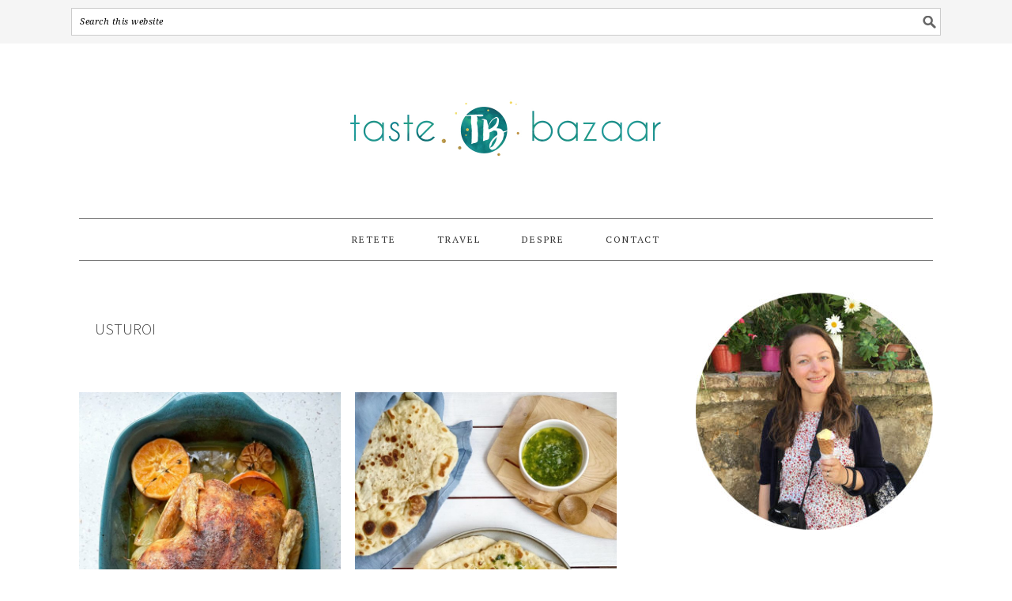

--- FILE ---
content_type: text/html; charset=UTF-8
request_url: https://tastebazaar.ro/tag/usturoi
body_size: 12951
content:
<!DOCTYPE html>
<html lang="en-GB">
<head ><style>img.lazy{min-height:1px}</style><link href="https://tastebazaar.ro/wp-content/plugins/w3-total-cache/pub/js/lazyload.min.js" as="script">
<meta charset="UTF-8" />
<meta name="viewport" content="width=device-width, initial-scale=1" />
<meta name='robots' content='index, follow, max-image-preview:large, max-snippet:-1, max-video-preview:-1' />
	<style>img:is([sizes="auto" i], [sizes^="auto," i]) { contain-intrinsic-size: 3000px 1500px }</style>
	
			<style type="text/css">
				.slide-excerpt { width: 100%; }
				.slide-excerpt { bottom: 0; }
				.slide-excerpt { right: 0; }
				.flexslider { max-width: 680px; max-height: 350px; }
				.slide-image { max-height: 350px; }
			</style>
	<!-- This site is optimized with the Yoast SEO plugin v25.6 - https://yoast.com/wordpress/plugins/seo/ -->
	<title>usturoi Archives - Taste Bazaar</title>
	<link rel="canonical" href="https://tastebazaar.ro/tag/usturoi" />
	<meta property="og:locale" content="en_GB" />
	<meta property="og:type" content="article" />
	<meta property="og:title" content="usturoi Archives - Taste Bazaar" />
	<meta property="og:url" content="https://tastebazaar.ro/tag/usturoi" />
	<meta property="og:site_name" content="Taste Bazaar" />
	<script type="application/ld+json" class="yoast-schema-graph">{"@context":"https://schema.org","@graph":[{"@type":"CollectionPage","@id":"https://tastebazaar.ro/tag/usturoi","url":"https://tastebazaar.ro/tag/usturoi","name":"usturoi Archives - Taste Bazaar","isPartOf":{"@id":"https://tastebazaar.ro/#website"},"primaryImageOfPage":{"@id":"https://tastebazaar.ro/tag/usturoi#primaryimage"},"image":{"@id":"https://tastebazaar.ro/tag/usturoi#primaryimage"},"thumbnailUrl":"https://tastebazaar.ro/wp-content/uploads/2022/12/Pui-cu-portocale.jpg","breadcrumb":{"@id":"https://tastebazaar.ro/tag/usturoi#breadcrumb"},"inLanguage":"en-GB"},{"@type":"ImageObject","inLanguage":"en-GB","@id":"https://tastebazaar.ro/tag/usturoi#primaryimage","url":"https://tastebazaar.ro/wp-content/uploads/2022/12/Pui-cu-portocale.jpg","contentUrl":"https://tastebazaar.ro/wp-content/uploads/2022/12/Pui-cu-portocale.jpg","width":1500,"height":2000},{"@type":"BreadcrumbList","@id":"https://tastebazaar.ro/tag/usturoi#breadcrumb","itemListElement":[{"@type":"ListItem","position":1,"name":"Home","item":"https://tastebazaar.ro/"},{"@type":"ListItem","position":2,"name":"usturoi"}]},{"@type":"WebSite","@id":"https://tastebazaar.ro/#website","url":"https://tastebazaar.ro/","name":"Taste Bazaar","description":"taste bazaar","potentialAction":[{"@type":"SearchAction","target":{"@type":"EntryPoint","urlTemplate":"https://tastebazaar.ro/?s={search_term_string}"},"query-input":{"@type":"PropertyValueSpecification","valueRequired":true,"valueName":"search_term_string"}}],"inLanguage":"en-GB"}]}</script>
	<!-- / Yoast SEO plugin. -->


<link rel='dns-prefetch' href='//www.googletagmanager.com' />
<link rel='dns-prefetch' href='//fonts.googleapis.com' />
<link rel='dns-prefetch' href='//cdn.openshareweb.com' />
<link rel='dns-prefetch' href='//cdn.shareaholic.net' />
<link rel='dns-prefetch' href='//www.shareaholic.net' />
<link rel='dns-prefetch' href='//analytics.shareaholic.com' />
<link rel='dns-prefetch' href='//recs.shareaholic.com' />
<link rel='dns-prefetch' href='//partner.shareaholic.com' />
<link rel="alternate" type="application/rss+xml" title="Taste Bazaar &raquo; Feed" href="https://tastebazaar.ro/feed" />
<link rel="alternate" type="application/rss+xml" title="Taste Bazaar &raquo; Comments Feed" href="https://tastebazaar.ro/comments/feed" />
<link rel="alternate" type="application/rss+xml" title="Taste Bazaar &raquo; usturoi Tag Feed" href="https://tastebazaar.ro/tag/usturoi/feed" />
<!-- Shareaholic - https://www.shareaholic.com -->
<link rel='preload' href='//cdn.shareaholic.net/assets/pub/shareaholic.js' as='script'/>
<script data-no-minify='1' data-cfasync='false'>
_SHR_SETTINGS = {"endpoints":{"local_recs_url":"https:\/\/tastebazaar.ro\/wp-admin\/admin-ajax.php?action=shareaholic_permalink_related","ajax_url":"https:\/\/tastebazaar.ro\/wp-admin\/admin-ajax.php"},"site_id":"066862dde9c139036b1bbf6ef8fea6f0"};
</script>
<script data-no-minify='1' data-cfasync='false' src='//cdn.shareaholic.net/assets/pub/shareaholic.js' data-shr-siteid='066862dde9c139036b1bbf6ef8fea6f0' async ></script>

<!-- Shareaholic Content Tags -->
<meta name='shareaholic:site_name' content='Taste Bazaar' />
<meta name='shareaholic:language' content='en-GB' />
<meta name='shareaholic:article_visibility' content='private' />
<meta name='shareaholic:site_id' content='066862dde9c139036b1bbf6ef8fea6f0' />
<meta name='shareaholic:wp_version' content='9.7.13' />

<!-- Shareaholic Content Tags End -->
<script type="text/javascript">
/* <![CDATA[ */
window._wpemojiSettings = {"baseUrl":"https:\/\/s.w.org\/images\/core\/emoji\/16.0.1\/72x72\/","ext":".png","svgUrl":"https:\/\/s.w.org\/images\/core\/emoji\/16.0.1\/svg\/","svgExt":".svg","source":{"concatemoji":"https:\/\/tastebazaar.ro\/wp-includes\/js\/wp-emoji-release.min.js?ver=6.8.2"}};
/*! This file is auto-generated */
!function(s,n){var o,i,e;function c(e){try{var t={supportTests:e,timestamp:(new Date).valueOf()};sessionStorage.setItem(o,JSON.stringify(t))}catch(e){}}function p(e,t,n){e.clearRect(0,0,e.canvas.width,e.canvas.height),e.fillText(t,0,0);var t=new Uint32Array(e.getImageData(0,0,e.canvas.width,e.canvas.height).data),a=(e.clearRect(0,0,e.canvas.width,e.canvas.height),e.fillText(n,0,0),new Uint32Array(e.getImageData(0,0,e.canvas.width,e.canvas.height).data));return t.every(function(e,t){return e===a[t]})}function u(e,t){e.clearRect(0,0,e.canvas.width,e.canvas.height),e.fillText(t,0,0);for(var n=e.getImageData(16,16,1,1),a=0;a<n.data.length;a++)if(0!==n.data[a])return!1;return!0}function f(e,t,n,a){switch(t){case"flag":return n(e,"\ud83c\udff3\ufe0f\u200d\u26a7\ufe0f","\ud83c\udff3\ufe0f\u200b\u26a7\ufe0f")?!1:!n(e,"\ud83c\udde8\ud83c\uddf6","\ud83c\udde8\u200b\ud83c\uddf6")&&!n(e,"\ud83c\udff4\udb40\udc67\udb40\udc62\udb40\udc65\udb40\udc6e\udb40\udc67\udb40\udc7f","\ud83c\udff4\u200b\udb40\udc67\u200b\udb40\udc62\u200b\udb40\udc65\u200b\udb40\udc6e\u200b\udb40\udc67\u200b\udb40\udc7f");case"emoji":return!a(e,"\ud83e\udedf")}return!1}function g(e,t,n,a){var r="undefined"!=typeof WorkerGlobalScope&&self instanceof WorkerGlobalScope?new OffscreenCanvas(300,150):s.createElement("canvas"),o=r.getContext("2d",{willReadFrequently:!0}),i=(o.textBaseline="top",o.font="600 32px Arial",{});return e.forEach(function(e){i[e]=t(o,e,n,a)}),i}function t(e){var t=s.createElement("script");t.src=e,t.defer=!0,s.head.appendChild(t)}"undefined"!=typeof Promise&&(o="wpEmojiSettingsSupports",i=["flag","emoji"],n.supports={everything:!0,everythingExceptFlag:!0},e=new Promise(function(e){s.addEventListener("DOMContentLoaded",e,{once:!0})}),new Promise(function(t){var n=function(){try{var e=JSON.parse(sessionStorage.getItem(o));if("object"==typeof e&&"number"==typeof e.timestamp&&(new Date).valueOf()<e.timestamp+604800&&"object"==typeof e.supportTests)return e.supportTests}catch(e){}return null}();if(!n){if("undefined"!=typeof Worker&&"undefined"!=typeof OffscreenCanvas&&"undefined"!=typeof URL&&URL.createObjectURL&&"undefined"!=typeof Blob)try{var e="postMessage("+g.toString()+"("+[JSON.stringify(i),f.toString(),p.toString(),u.toString()].join(",")+"));",a=new Blob([e],{type:"text/javascript"}),r=new Worker(URL.createObjectURL(a),{name:"wpTestEmojiSupports"});return void(r.onmessage=function(e){c(n=e.data),r.terminate(),t(n)})}catch(e){}c(n=g(i,f,p,u))}t(n)}).then(function(e){for(var t in e)n.supports[t]=e[t],n.supports.everything=n.supports.everything&&n.supports[t],"flag"!==t&&(n.supports.everythingExceptFlag=n.supports.everythingExceptFlag&&n.supports[t]);n.supports.everythingExceptFlag=n.supports.everythingExceptFlag&&!n.supports.flag,n.DOMReady=!1,n.readyCallback=function(){n.DOMReady=!0}}).then(function(){return e}).then(function(){var e;n.supports.everything||(n.readyCallback(),(e=n.source||{}).concatemoji?t(e.concatemoji):e.wpemoji&&e.twemoji&&(t(e.twemoji),t(e.wpemoji)))}))}((window,document),window._wpemojiSettings);
/* ]]> */
</script>
<link rel='stylesheet' id='sbi_styles-css' href='https://tastebazaar.ro/wp-content/plugins/instagram-feed/css/sbi-styles.min.css?ver=6.9.1' type='text/css' media='all' />
<link rel='stylesheet' id='foodie-pro-theme-css' href='https://tastebazaar.ro/wp-content/themes/foodiepro-2.1.8/style.css?ver=2.1.8' type='text/css' media='all' />
<style id='foodie-pro-theme-inline-css' type='text/css'>
.site-title a, .site-title a:hover{color:#008080;}.genesis-nav-menu > li > a:hover, .genesis-nav-menu > .current-menu-item > a{color:#008080;}h1.entry-title, .entry-title a, .widgettitle, .recipes-top .widgettitle, .footer-widgets .widgettitle{color:#008080;}a:hover, .entry-meta a:hover, .post-info a:hover, .post-meta a:hover, .site-footer a:hover{color:#008080;}.enews-widget input[type="submit"]{background:#999999;}.enews-widget input[type="submit"]:hover{background:#999999;}body{font-family:"PT Serif","Helvetica Neue",sans-serif;}input, select, textarea, .wp-caption-text, .site-description, .entry-meta, .post-info, .post-meta{font-family:"Droid Serif","Helvetica Neue",sans-serif;}h1, h2, h3, h4, h5, h6, .site-title, .entry-title, .widgettitle{font-family:"Source Sans Pro","Helvetica Neue",sans-serif;}
</style>
<style id='wp-emoji-styles-inline-css' type='text/css'>

	img.wp-smiley, img.emoji {
		display: inline !important;
		border: none !important;
		box-shadow: none !important;
		height: 1em !important;
		width: 1em !important;
		margin: 0 0.07em !important;
		vertical-align: -0.1em !important;
		background: none !important;
		padding: 0 !important;
	}
</style>
<link rel='stylesheet' id='wp-block-library-css' href='https://tastebazaar.ro/wp-includes/css/dist/block-library/style.min.css?ver=6.8.2' type='text/css' media='all' />
<style id='classic-theme-styles-inline-css' type='text/css'>
/*! This file is auto-generated */
.wp-block-button__link{color:#fff;background-color:#32373c;border-radius:9999px;box-shadow:none;text-decoration:none;padding:calc(.667em + 2px) calc(1.333em + 2px);font-size:1.125em}.wp-block-file__button{background:#32373c;color:#fff;text-decoration:none}
</style>
<style id='global-styles-inline-css' type='text/css'>
:root{--wp--preset--aspect-ratio--square: 1;--wp--preset--aspect-ratio--4-3: 4/3;--wp--preset--aspect-ratio--3-4: 3/4;--wp--preset--aspect-ratio--3-2: 3/2;--wp--preset--aspect-ratio--2-3: 2/3;--wp--preset--aspect-ratio--16-9: 16/9;--wp--preset--aspect-ratio--9-16: 9/16;--wp--preset--color--black: #000000;--wp--preset--color--cyan-bluish-gray: #abb8c3;--wp--preset--color--white: #ffffff;--wp--preset--color--pale-pink: #f78da7;--wp--preset--color--vivid-red: #cf2e2e;--wp--preset--color--luminous-vivid-orange: #ff6900;--wp--preset--color--luminous-vivid-amber: #fcb900;--wp--preset--color--light-green-cyan: #7bdcb5;--wp--preset--color--vivid-green-cyan: #00d084;--wp--preset--color--pale-cyan-blue: #8ed1fc;--wp--preset--color--vivid-cyan-blue: #0693e3;--wp--preset--color--vivid-purple: #9b51e0;--wp--preset--gradient--vivid-cyan-blue-to-vivid-purple: linear-gradient(135deg,rgba(6,147,227,1) 0%,rgb(155,81,224) 100%);--wp--preset--gradient--light-green-cyan-to-vivid-green-cyan: linear-gradient(135deg,rgb(122,220,180) 0%,rgb(0,208,130) 100%);--wp--preset--gradient--luminous-vivid-amber-to-luminous-vivid-orange: linear-gradient(135deg,rgba(252,185,0,1) 0%,rgba(255,105,0,1) 100%);--wp--preset--gradient--luminous-vivid-orange-to-vivid-red: linear-gradient(135deg,rgba(255,105,0,1) 0%,rgb(207,46,46) 100%);--wp--preset--gradient--very-light-gray-to-cyan-bluish-gray: linear-gradient(135deg,rgb(238,238,238) 0%,rgb(169,184,195) 100%);--wp--preset--gradient--cool-to-warm-spectrum: linear-gradient(135deg,rgb(74,234,220) 0%,rgb(151,120,209) 20%,rgb(207,42,186) 40%,rgb(238,44,130) 60%,rgb(251,105,98) 80%,rgb(254,248,76) 100%);--wp--preset--gradient--blush-light-purple: linear-gradient(135deg,rgb(255,206,236) 0%,rgb(152,150,240) 100%);--wp--preset--gradient--blush-bordeaux: linear-gradient(135deg,rgb(254,205,165) 0%,rgb(254,45,45) 50%,rgb(107,0,62) 100%);--wp--preset--gradient--luminous-dusk: linear-gradient(135deg,rgb(255,203,112) 0%,rgb(199,81,192) 50%,rgb(65,88,208) 100%);--wp--preset--gradient--pale-ocean: linear-gradient(135deg,rgb(255,245,203) 0%,rgb(182,227,212) 50%,rgb(51,167,181) 100%);--wp--preset--gradient--electric-grass: linear-gradient(135deg,rgb(202,248,128) 0%,rgb(113,206,126) 100%);--wp--preset--gradient--midnight: linear-gradient(135deg,rgb(2,3,129) 0%,rgb(40,116,252) 100%);--wp--preset--font-size--small: 13px;--wp--preset--font-size--medium: 20px;--wp--preset--font-size--large: 36px;--wp--preset--font-size--x-large: 42px;--wp--preset--spacing--20: 0.44rem;--wp--preset--spacing--30: 0.67rem;--wp--preset--spacing--40: 1rem;--wp--preset--spacing--50: 1.5rem;--wp--preset--spacing--60: 2.25rem;--wp--preset--spacing--70: 3.38rem;--wp--preset--spacing--80: 5.06rem;--wp--preset--shadow--natural: 6px 6px 9px rgba(0, 0, 0, 0.2);--wp--preset--shadow--deep: 12px 12px 50px rgba(0, 0, 0, 0.4);--wp--preset--shadow--sharp: 6px 6px 0px rgba(0, 0, 0, 0.2);--wp--preset--shadow--outlined: 6px 6px 0px -3px rgba(255, 255, 255, 1), 6px 6px rgba(0, 0, 0, 1);--wp--preset--shadow--crisp: 6px 6px 0px rgba(0, 0, 0, 1);}:where(.is-layout-flex){gap: 0.5em;}:where(.is-layout-grid){gap: 0.5em;}body .is-layout-flex{display: flex;}.is-layout-flex{flex-wrap: wrap;align-items: center;}.is-layout-flex > :is(*, div){margin: 0;}body .is-layout-grid{display: grid;}.is-layout-grid > :is(*, div){margin: 0;}:where(.wp-block-columns.is-layout-flex){gap: 2em;}:where(.wp-block-columns.is-layout-grid){gap: 2em;}:where(.wp-block-post-template.is-layout-flex){gap: 1.25em;}:where(.wp-block-post-template.is-layout-grid){gap: 1.25em;}.has-black-color{color: var(--wp--preset--color--black) !important;}.has-cyan-bluish-gray-color{color: var(--wp--preset--color--cyan-bluish-gray) !important;}.has-white-color{color: var(--wp--preset--color--white) !important;}.has-pale-pink-color{color: var(--wp--preset--color--pale-pink) !important;}.has-vivid-red-color{color: var(--wp--preset--color--vivid-red) !important;}.has-luminous-vivid-orange-color{color: var(--wp--preset--color--luminous-vivid-orange) !important;}.has-luminous-vivid-amber-color{color: var(--wp--preset--color--luminous-vivid-amber) !important;}.has-light-green-cyan-color{color: var(--wp--preset--color--light-green-cyan) !important;}.has-vivid-green-cyan-color{color: var(--wp--preset--color--vivid-green-cyan) !important;}.has-pale-cyan-blue-color{color: var(--wp--preset--color--pale-cyan-blue) !important;}.has-vivid-cyan-blue-color{color: var(--wp--preset--color--vivid-cyan-blue) !important;}.has-vivid-purple-color{color: var(--wp--preset--color--vivid-purple) !important;}.has-black-background-color{background-color: var(--wp--preset--color--black) !important;}.has-cyan-bluish-gray-background-color{background-color: var(--wp--preset--color--cyan-bluish-gray) !important;}.has-white-background-color{background-color: var(--wp--preset--color--white) !important;}.has-pale-pink-background-color{background-color: var(--wp--preset--color--pale-pink) !important;}.has-vivid-red-background-color{background-color: var(--wp--preset--color--vivid-red) !important;}.has-luminous-vivid-orange-background-color{background-color: var(--wp--preset--color--luminous-vivid-orange) !important;}.has-luminous-vivid-amber-background-color{background-color: var(--wp--preset--color--luminous-vivid-amber) !important;}.has-light-green-cyan-background-color{background-color: var(--wp--preset--color--light-green-cyan) !important;}.has-vivid-green-cyan-background-color{background-color: var(--wp--preset--color--vivid-green-cyan) !important;}.has-pale-cyan-blue-background-color{background-color: var(--wp--preset--color--pale-cyan-blue) !important;}.has-vivid-cyan-blue-background-color{background-color: var(--wp--preset--color--vivid-cyan-blue) !important;}.has-vivid-purple-background-color{background-color: var(--wp--preset--color--vivid-purple) !important;}.has-black-border-color{border-color: var(--wp--preset--color--black) !important;}.has-cyan-bluish-gray-border-color{border-color: var(--wp--preset--color--cyan-bluish-gray) !important;}.has-white-border-color{border-color: var(--wp--preset--color--white) !important;}.has-pale-pink-border-color{border-color: var(--wp--preset--color--pale-pink) !important;}.has-vivid-red-border-color{border-color: var(--wp--preset--color--vivid-red) !important;}.has-luminous-vivid-orange-border-color{border-color: var(--wp--preset--color--luminous-vivid-orange) !important;}.has-luminous-vivid-amber-border-color{border-color: var(--wp--preset--color--luminous-vivid-amber) !important;}.has-light-green-cyan-border-color{border-color: var(--wp--preset--color--light-green-cyan) !important;}.has-vivid-green-cyan-border-color{border-color: var(--wp--preset--color--vivid-green-cyan) !important;}.has-pale-cyan-blue-border-color{border-color: var(--wp--preset--color--pale-cyan-blue) !important;}.has-vivid-cyan-blue-border-color{border-color: var(--wp--preset--color--vivid-cyan-blue) !important;}.has-vivid-purple-border-color{border-color: var(--wp--preset--color--vivid-purple) !important;}.has-vivid-cyan-blue-to-vivid-purple-gradient-background{background: var(--wp--preset--gradient--vivid-cyan-blue-to-vivid-purple) !important;}.has-light-green-cyan-to-vivid-green-cyan-gradient-background{background: var(--wp--preset--gradient--light-green-cyan-to-vivid-green-cyan) !important;}.has-luminous-vivid-amber-to-luminous-vivid-orange-gradient-background{background: var(--wp--preset--gradient--luminous-vivid-amber-to-luminous-vivid-orange) !important;}.has-luminous-vivid-orange-to-vivid-red-gradient-background{background: var(--wp--preset--gradient--luminous-vivid-orange-to-vivid-red) !important;}.has-very-light-gray-to-cyan-bluish-gray-gradient-background{background: var(--wp--preset--gradient--very-light-gray-to-cyan-bluish-gray) !important;}.has-cool-to-warm-spectrum-gradient-background{background: var(--wp--preset--gradient--cool-to-warm-spectrum) !important;}.has-blush-light-purple-gradient-background{background: var(--wp--preset--gradient--blush-light-purple) !important;}.has-blush-bordeaux-gradient-background{background: var(--wp--preset--gradient--blush-bordeaux) !important;}.has-luminous-dusk-gradient-background{background: var(--wp--preset--gradient--luminous-dusk) !important;}.has-pale-ocean-gradient-background{background: var(--wp--preset--gradient--pale-ocean) !important;}.has-electric-grass-gradient-background{background: var(--wp--preset--gradient--electric-grass) !important;}.has-midnight-gradient-background{background: var(--wp--preset--gradient--midnight) !important;}.has-small-font-size{font-size: var(--wp--preset--font-size--small) !important;}.has-medium-font-size{font-size: var(--wp--preset--font-size--medium) !important;}.has-large-font-size{font-size: var(--wp--preset--font-size--large) !important;}.has-x-large-font-size{font-size: var(--wp--preset--font-size--x-large) !important;}
:where(.wp-block-post-template.is-layout-flex){gap: 1.25em;}:where(.wp-block-post-template.is-layout-grid){gap: 1.25em;}
:where(.wp-block-columns.is-layout-flex){gap: 2em;}:where(.wp-block-columns.is-layout-grid){gap: 2em;}
:root :where(.wp-block-pullquote){font-size: 1.5em;line-height: 1.6;}
</style>
<link rel='stylesheet' id='google-fonts-css' href='//fonts.googleapis.com/css?family=PT+Serif%3Aregular%2Citalic%2C700%7CDroid+Serif%3Aregular%2Citalic%2C700%7CSource+Sans+Pro%3Aregular%2Citalic%2C700%2C200%2C300%2C300italic%2C900%26subset%3Dlatin%2C&#038;ver=2.1.8' type='text/css' media='all' />
<link rel='stylesheet' id='simple-social-icons-font-css' href='https://tastebazaar.ro/wp-content/plugins/simple-social-icons/css/style.css?ver=3.0.2' type='text/css' media='all' />
<link rel='stylesheet' id='slb_core-css' href='https://tastebazaar.ro/wp-content/plugins/simple-lightbox/client/css/app.css?ver=2.9.4' type='text/css' media='all' />
<link rel='stylesheet' id='easyrecipestyle-reset-css' href='https://tastebazaar.ro/wp-content/plugins/easyrecipe/css/easyrecipe-style-reset-min.css?ver=3.5.3251' type='text/css' media='all' />
<link rel='stylesheet' id='easyrecipebuttonUI-css' href='https://tastebazaar.ro/wp-content/plugins/easyrecipe/ui/easyrecipe-buttonUI.css?ver=3.5.3251' type='text/css' media='all' />
<link rel='stylesheet' id='easyrecipestyle-css' href='https://tastebazaar.ro/wp-content/plugins/easyrecipe/styles/style002/style.css?ver=3.5.3251.1.4' type='text/css' media='all' />
<link rel='stylesheet' id='slider_styles-css' href='https://tastebazaar.ro/wp-content/plugins/genesis-responsive-slider/assets/style.css?ver=1.0.1' type='text/css' media='all' />
<script type="text/javascript" src="https://tastebazaar.ro/wp-includes/js/jquery/jquery.min.js?ver=3.7.1" id="jquery-core-js"></script>
<script type="text/javascript" src="https://tastebazaar.ro/wp-includes/js/jquery/jquery-migrate.min.js?ver=3.4.1" id="jquery-migrate-js"></script>
<script type="text/javascript" src="https://tastebazaar.ro/wp-includes/js/jquery/ui/core.min.js?ver=1.13.3" id="jquery-ui-core-js"></script>
<script type="text/javascript" src="https://tastebazaar.ro/wp-includes/js/jquery/ui/controlgroup.min.js?ver=1.13.3" id="jquery-ui-controlgroup-js"></script>
<script type="text/javascript" src="https://tastebazaar.ro/wp-includes/js/jquery/ui/checkboxradio.min.js?ver=1.13.3" id="jquery-ui-checkboxradio-js"></script>
<script type="text/javascript" src="https://tastebazaar.ro/wp-includes/js/jquery/ui/button.min.js?ver=1.13.3" id="jquery-ui-button-js"></script>
<script type="text/javascript" src="https://tastebazaar.ro/wp-content/plugins/easyrecipe/js/easyrecipe-min.js?ver=3.5.3251" id="EasyRecipe-js"></script>

<!-- Google tag (gtag.js) snippet added by Site Kit -->
<!-- Google Analytics snippet added by Site Kit -->
<script type="text/javascript" src="https://www.googletagmanager.com/gtag/js?id=GT-TB6F85C" id="google_gtagjs-js" async></script>
<script type="text/javascript" id="google_gtagjs-js-after">
/* <![CDATA[ */
window.dataLayer = window.dataLayer || [];function gtag(){dataLayer.push(arguments);}
gtag("set","linker",{"domains":["tastebazaar.ro"]});
gtag("js", new Date());
gtag("set", "developer_id.dZTNiMT", true);
gtag("config", "GT-TB6F85C");
 window._googlesitekit = window._googlesitekit || {}; window._googlesitekit.throttledEvents = []; window._googlesitekit.gtagEvent = (name, data) => { var key = JSON.stringify( { name, data } ); if ( !! window._googlesitekit.throttledEvents[ key ] ) { return; } window._googlesitekit.throttledEvents[ key ] = true; setTimeout( () => { delete window._googlesitekit.throttledEvents[ key ]; }, 5 ); gtag( "event", name, { ...data, event_source: "site-kit" } ); }; 
/* ]]> */
</script>
<link rel="https://api.w.org/" href="https://tastebazaar.ro/wp-json/" /><link rel="alternate" title="JSON" type="application/json" href="https://tastebazaar.ro/wp-json/wp/v2/tags/171" /><link rel="EditURI" type="application/rsd+xml" title="RSD" href="https://tastebazaar.ro/xmlrpc.php?rsd" />
<meta name="generator" content="WordPress 6.8.2" />
<meta name="generator" content="Site Kit by Google 1.158.0" /><script>
  (function(i,s,o,g,r,a,m){i['GoogleAnalyticsObject']=r;i[r]=i[r]||function(){
  (i[r].q=i[r].q||[]).push(arguments)},i[r].l=1*new Date();a=s.createElement(o),
  m=s.getElementsByTagName(o)[0];a.async=1;a.src=g;m.parentNode.insertBefore(a,m)
  })(window,document,'script','https://www.google-analytics.com/analytics.js','ga');

  ga('create', 'UA-23874169-1', 'auto');
  ga('send', 'pageview');

</script><style type="text/css">.site-header { background: url(https://www.tastebazaar.ro/wp-content/uploads/2016/11/New-logo2.jpg) no-repeat !important; }</style>
<noscript><style>.lazyload[data-src]{display:none !important;}</style></noscript><style>.lazyload{background-image:none !important;}.lazyload:before{background-image:none !important;}</style><link rel="icon" href="https://tastebazaar.ro/wp-content/uploads/2016/11/cropped-site-icon-png-150x150.png" sizes="32x32" />
<link rel="icon" href="https://tastebazaar.ro/wp-content/uploads/2016/11/cropped-site-icon-png-300x300.png" sizes="192x192" />
<link rel="apple-touch-icon" href="https://tastebazaar.ro/wp-content/uploads/2016/11/cropped-site-icon-png-300x300.png" />
<meta name="msapplication-TileImage" content="https://tastebazaar.ro/wp-content/uploads/2016/11/cropped-site-icon-png-300x300.png" />
<style type="text/css">
</style>
</head>
<body data-rsssl=1 class="archive tag tag-usturoi tag-171 wp-theme-genesis wp-child-theme-foodiepro-218 custom-header header-image header-full-width content-sidebar genesis-breadcrumbs-hidden genesis-footer-widgets-hidden foodie-pro er-recipe"><div class="before-header"><section id="search-6" class="widget widget_search"><div class="widget-wrap"><form class="search-form" method="get" action="https://tastebazaar.ro/" role="search"><label class="search-form-label screen-reader-text" for="searchform-1">Search this website</label><input class="search-form-input" type="search" name="s" id="searchform-1" placeholder="Search this website"><input class="search-form-submit" type="submit" value="Search"><meta content="https://tastebazaar.ro/?s={s}"></form></div></section>
</div><div class="site-container"><ul class="genesis-skip-link"><li><a href="#genesis-nav-primary" class="screen-reader-shortcut"> Skip to primary navigation</a></li><li><a href="#genesis-content" class="screen-reader-shortcut"> Skip to main content</a></li><li><a href="#genesis-sidebar-primary" class="screen-reader-shortcut"> Skip to primary sidebar</a></li></ul><header class="site-header"><div class="wrap"><div class="title-area"><p class="site-title"><a href="https://tastebazaar.ro/">Taste Bazaar</a></p><p class="site-description">taste bazaar</p></div></div></header><nav class="nav-primary" aria-label="Main" id="genesis-nav-primary"><div class="wrap"><ul id="menu-menu-1" class="menu genesis-nav-menu menu-primary"><li id="menu-item-1830" class="menu-item menu-item-type-post_type menu-item-object-page menu-item-has-children menu-item-1830"><a href="https://tastebazaar.ro/retete"><span >Retete</span></a>
<ul class="sub-menu">
	<li id="menu-item-5049" class="menu-item menu-item-type-taxonomy menu-item-object-category menu-item-5049"><a href="https://tastebazaar.ro/category/retete"><span >Toate retetele</span></a></li>
	<li id="menu-item-1845" class="menu-item menu-item-type-taxonomy menu-item-object-category menu-item-1845"><a href="https://tastebazaar.ro/category/mic-dejun-2"><span >mic dejun</span></a></li>
	<li id="menu-item-2692" class="menu-item menu-item-type-taxonomy menu-item-object-category menu-item-2692"><a href="https://tastebazaar.ro/category/aperitive"><span >aperitive</span></a></li>
	<li id="menu-item-2694" class="menu-item menu-item-type-taxonomy menu-item-object-category menu-item-2694"><a href="https://tastebazaar.ro/category/fel-principal"><span >fel principal</span></a></li>
	<li id="menu-item-1843" class="menu-item menu-item-type-taxonomy menu-item-object-category menu-item-1843"><a href="https://tastebazaar.ro/category/vegetarian"><span >vegetarian</span></a></li>
	<li id="menu-item-5748" class="menu-item menu-item-type-taxonomy menu-item-object-category menu-item-5748"><a href="https://tastebazaar.ro/category/peste-fructe-de-mare"><span >peste &amp; fructe de mare</span></a></li>
	<li id="menu-item-1844" class="menu-item menu-item-type-taxonomy menu-item-object-category menu-item-1844"><a href="https://tastebazaar.ro/category/desert"><span >desert</span></a></li>
</ul>
</li>
<li id="menu-item-2993" class="menu-item menu-item-type-taxonomy menu-item-object-category menu-item-2993"><a href="https://tastebazaar.ro/category/travel"><span >travel</span></a></li>
<li id="menu-item-355" class="menu-item menu-item-type-post_type menu-item-object-page menu-item-355"><a href="https://tastebazaar.ro/about"><span >Despre</span></a></li>
<li id="menu-item-1466" class="menu-item menu-item-type-post_type menu-item-object-page menu-item-1466"><a href="https://tastebazaar.ro/contact"><span >Contact</span></a></li>
</ul></div></nav><div class="site-inner"><div class="content-sidebar-wrap"><main class="content" id="genesis-content"><div class="archive-description taxonomy-archive-description taxonomy-description"><h1 class="archive-title">usturoi</h1></div><article class="simple-grid one-half odd first post-5835 post type-post status-publish format-standard has-post-thumbnail category-fel-principal category-retete tag-portocale tag-pui tag-rozmarin tag-usturoi entry" aria-label="Pui cu portocale și ierburi aromatice"><header class="entry-header"><a class="entry-image-link" href="https://tastebazaar.ro/2022/12/pui-cu-portocale-si-ierburi-aromatice.html" aria-hidden="true" tabindex="-1"><img width="680" height="900" src="[data-uri]" class="post-image entry-image lazyload" alt="" decoding="async" data-src="https://tastebazaar.ro/wp-content/uploads/2022/12/Pui-cu-portocale-680x900.jpg" data-eio-rwidth="680" data-eio-rheight="900" /><noscript><img width="680" height="900" src="data:image/svg+xml,%3Csvg%20xmlns='http://www.w3.org/2000/svg'%20viewBox='0%200%20680%20900'%3E%3C/svg%3E" data-src="https://tastebazaar.ro/wp-content/uploads/2022/12/Pui-cu-portocale-680x900.jpg" class=" post-image entry-image lazy" alt="" decoding="async" data-eio="l" /></noscript></a><h2 class="entry-title"><a class="entry-title-link" rel="bookmark" href="https://tastebazaar.ro/2022/12/pui-cu-portocale-si-ierburi-aromatice.html">Pui cu portocale și ierburi aromatice</a></h2>
</header><div class="entry-content"><div style='display:none;' class='shareaholic-canvas' data-app='share_buttons' data-title='Pui cu portocale și ierburi aromatice' data-link='https://tastebazaar.ro/2022/12/pui-cu-portocale-si-ierburi-aromatice.html' data-app-id-name='category_above_content'></div><p>Am căutat o rețetă de pui potrivită pentru o masă festivă și am dat peste ideea asta de pui cu portocale și ierburi aromatice . Tare bun a ieșit și foarte, foarte fragedă a fost carnea. Dacă nu agreați coaja de portocale, în special în preparate sărate, puteți folosi doar coajă de lămâie.</p>
<div style='display:none;' class='shareaholic-canvas' data-app='share_buttons' data-title='Pui cu portocale și ierburi aromatice' data-link='https://tastebazaar.ro/2022/12/pui-cu-portocale-si-ierburi-aromatice.html' data-app-id-name='category_below_content'></div><div style='display:none;' class='shareaholic-canvas' data-app='recommendations' data-title='Pui cu portocale și ierburi aromatice' data-link='https://tastebazaar.ro/2022/12/pui-cu-portocale-si-ierburi-aromatice.html' data-app-id-name='category_below_content'></div></div><footer class="entry-footer"><p class="entry-meta"><span class="entry-categories">Filed Under: <a href="https://tastebazaar.ro/category/fel-principal" rel="category tag">fel principal</a>, <a href="https://tastebazaar.ro/category/retete" rel="category tag">retete</a></span> <span class="entry-tags">Tagged With: <a href="https://tastebazaar.ro/tag/portocale" rel="tag">portocale</a>, <a href="https://tastebazaar.ro/tag/pui" rel="tag">pui</a>, <a href="https://tastebazaar.ro/tag/rozmarin" rel="tag">rozmarin</a>, <a href="https://tastebazaar.ro/tag/usturoi" rel="tag">usturoi</a></span></p></footer></article><article class="simple-grid one-half post-5187 post type-post status-publish format-standard has-post-thumbnail category-paine category-retete tag-lipii tag-naan tag-paine tag-patrunjel tag-unt tag-usturoi entry" aria-label="Paine naan cu unt, usturoi si patrunjel"><header class="entry-header"><a class="entry-image-link" href="https://tastebazaar.ro/2020/03/paine-naan-cu-unt-usturoi-si-patrunjel.html" aria-hidden="true" tabindex="-1"><img width="680" height="900" src="[data-uri]" class="post-image entry-image lazyload" alt="" decoding="async" data-src="https://tastebazaar.ro/wp-content/uploads/2020/03/paine-naan-2-680x900.jpg" data-eio-rwidth="680" data-eio-rheight="900" /><noscript><img width="680" height="900" src="data:image/svg+xml,%3Csvg%20xmlns='http://www.w3.org/2000/svg'%20viewBox='0%200%20680%20900'%3E%3C/svg%3E" data-src="https://tastebazaar.ro/wp-content/uploads/2020/03/paine-naan-2-680x900.jpg" class=" post-image entry-image lazy" alt="" decoding="async" data-eio="l" /></noscript></a><h2 class="entry-title"><a class="entry-title-link" rel="bookmark" href="https://tastebazaar.ro/2020/03/paine-naan-cu-unt-usturoi-si-patrunjel.html">Paine naan cu unt, usturoi si patrunjel</a></h2>
</header><div class="entry-content"><div style='display:none;' class='shareaholic-canvas' data-app='share_buttons' data-title='Paine naan cu unt, usturoi si patrunjel' data-link='https://tastebazaar.ro/2020/03/paine-naan-cu-unt-usturoi-si-patrunjel.html' data-app-id-name='category_above_content'></div><p>Acum un an si o luna, cand am vazut pe Instagram poza cu paine naan de la Half Baked Harvest,  mi s-a facut pofta instant si am stiut ca TREBUIE sa fac reteta cat mai repede. Asta se intampla cand Petra avea vreo trei luni, iar eu abia daca reuseam sa mananc 10 minute fara&#8230;</p>
<p><a class="more-link" href="https://tastebazaar.ro/2020/03/paine-naan-cu-unt-usturoi-si-patrunjel.html">Read More &raquo;</a></p>
<div style='display:none;' class='shareaholic-canvas' data-app='share_buttons' data-title='Paine naan cu unt, usturoi si patrunjel' data-link='https://tastebazaar.ro/2020/03/paine-naan-cu-unt-usturoi-si-patrunjel.html' data-app-id-name='category_below_content'></div><div style='display:none;' class='shareaholic-canvas' data-app='recommendations' data-title='Paine naan cu unt, usturoi si patrunjel' data-link='https://tastebazaar.ro/2020/03/paine-naan-cu-unt-usturoi-si-patrunjel.html' data-app-id-name='category_below_content'></div></div><footer class="entry-footer"><p class="entry-meta"><span class="entry-categories">Filed Under: <a href="https://tastebazaar.ro/category/paine" rel="category tag">paine</a>, <a href="https://tastebazaar.ro/category/retete" rel="category tag">retete</a></span> <span class="entry-tags">Tagged With: <a href="https://tastebazaar.ro/tag/lipii" rel="tag">lipii</a>, <a href="https://tastebazaar.ro/tag/naan" rel="tag">naan</a>, <a href="https://tastebazaar.ro/tag/paine" rel="tag">paine</a>, <a href="https://tastebazaar.ro/tag/patrunjel" rel="tag">patrunjel</a>, <a href="https://tastebazaar.ro/tag/unt" rel="tag">unt</a>, <a href="https://tastebazaar.ro/tag/usturoi" rel="tag">usturoi</a></span></p></footer></article><article class="simple-grid one-half odd first post-4643 post type-post status-publish format-standard has-post-thumbnail category-mic-dejun-2 category-retete tag-iaurt tag-meal-plan-1 tag-oua tag-usturoi entry" aria-label="Oua turcesti"><header class="entry-header"><a class="entry-image-link" href="https://tastebazaar.ro/2018/03/oua-turcesti.html" aria-hidden="true" tabindex="-1"><img width="680" height="900" src="[data-uri]" class="post-image entry-image lazyload" alt="" decoding="async" data-src="https://tastebazaar.ro/wp-content/uploads/2018/03/oua-turcesti-cu-iaurt-680x900.jpg" data-eio-rwidth="680" data-eio-rheight="900" /><noscript><img width="680" height="900" src="data:image/svg+xml,%3Csvg%20xmlns='http://www.w3.org/2000/svg'%20viewBox='0%200%20680%20900'%3E%3C/svg%3E" data-src="https://tastebazaar.ro/wp-content/uploads/2018/03/oua-turcesti-cu-iaurt-680x900.jpg" class=" post-image entry-image lazy" alt="" decoding="async" data-eio="l" /></noscript></a><h2 class="entry-title"><a class="entry-title-link" rel="bookmark" href="https://tastebazaar.ro/2018/03/oua-turcesti.html">Oua turcesti</a></h2>
</header><div class="entry-content"><div style='display:none;' class='shareaholic-canvas' data-app='share_buttons' data-title='Oua turcesti' data-link='https://tastebazaar.ro/2018/03/oua-turcesti.html' data-app-id-name='category_above_content'></div><p>Nu va speriati, acest blog nu se transforma intr-un blog cu retete de mic dejun, pur si simplu sunt intr-o faza in care gasesc idei minunate, cum sunt si aceste oua turcesti, pe care nu am cum sa nu le incerc. Pentru ca in perioada asta sunt prinsa de vraja Insta Stories si pozez cam&#8230;</p>
<p><a class="more-link" href="https://tastebazaar.ro/2018/03/oua-turcesti.html">Read More &raquo;</a></p>
<div style='display:none;' class='shareaholic-canvas' data-app='share_buttons' data-title='Oua turcesti' data-link='https://tastebazaar.ro/2018/03/oua-turcesti.html' data-app-id-name='category_below_content'></div><div style='display:none;' class='shareaholic-canvas' data-app='recommendations' data-title='Oua turcesti' data-link='https://tastebazaar.ro/2018/03/oua-turcesti.html' data-app-id-name='category_below_content'></div></div><footer class="entry-footer"><p class="entry-meta"><span class="entry-categories">Filed Under: <a href="https://tastebazaar.ro/category/mic-dejun-2" rel="category tag">mic dejun</a>, <a href="https://tastebazaar.ro/category/retete" rel="category tag">retete</a></span> <span class="entry-tags">Tagged With: <a href="https://tastebazaar.ro/tag/iaurt" rel="tag">iaurt</a>, <a href="https://tastebazaar.ro/tag/meal-plan-1" rel="tag">meal plan 1</a>, <a href="https://tastebazaar.ro/tag/oua" rel="tag">oua</a>, <a href="https://tastebazaar.ro/tag/usturoi" rel="tag">usturoi</a></span></p></footer></article><article class="simple-grid one-half post-209 post type-post status-publish format-standard category-utile tag-rozmarin tag-usturoi entry has-post-thumbnail" aria-label="Usturoi cu rozmarin in ulei de masline"><header class="entry-header"><a class="entry-image-link" href="https://tastebazaar.ro/2011/03/usturoi-cu-rozmarin-in-ulei-de-masline.html" aria-hidden="true" tabindex="-1"><img width="640" height="319" src="[data-uri]" class="post-image entry-image lazyload" alt="" decoding="async"   data-src="https://tastebazaar.ro/wp-content/uploads/2011/03/sfintisori1.jpg" data-srcset="https://tastebazaar.ro/wp-content/uploads/2011/03/sfintisori1.jpg 640w, https://tastebazaar.ro/wp-content/uploads/2011/03/sfintisori1-300x150.jpg 300w" data-sizes="auto" data-eio-rwidth="640" data-eio-rheight="319" /><noscript><img width="640" height="319" src="data:image/svg+xml,%3Csvg%20xmlns='http://www.w3.org/2000/svg'%20viewBox='0%200%20640%20319'%3E%3C/svg%3E" data-src="https://tastebazaar.ro/wp-content/uploads/2011/03/sfintisori1.jpg" class=" post-image entry-image lazy" alt="" decoding="async" data-srcset="https://tastebazaar.ro/wp-content/uploads/2011/03/sfintisori1.jpg 640w, https://tastebazaar.ro/wp-content/uploads/2011/03/sfintisori1-300x150.jpg 300w" data-sizes="(max-width: 640px) 100vw, 640px" data-eio="l" /></noscript></a><h2 class="entry-title"><a class="entry-title-link" rel="bookmark" href="https://tastebazaar.ro/2011/03/usturoi-cu-rozmarin-in-ulei-de-masline.html">Usturoi cu rozmarin in ulei de masline</a></h2>
</header><div class="entry-content"><div style='display:none;' class='shareaholic-canvas' data-app='share_buttons' data-title='Usturoi cu rozmarin in ulei de masline' data-link='https://tastebazaar.ro/2011/03/usturoi-cu-rozmarin-in-ulei-de-masline.html' data-app-id-name='category_above_content'></div><p>Acum vreo doua saptamani am vazut fugitiv, pe un raft dintr-un supermarket, un borcanel dragut cu usturoi in ulei de masline&#8230;.cred, pentru ca n-am analizat borcanul :), dar tin minte ca era scump :P. Asa ca m-am gandit repede sa-mi fac si eu acasa. Am cam enumerat deja ingredientele acestui &#8216;preparat &#8216; in titlu :),&#8230;</p>
<p><a class="more-link" href="https://tastebazaar.ro/2011/03/usturoi-cu-rozmarin-in-ulei-de-masline.html">Read More &raquo;</a></p>
<div style='display:none;' class='shareaholic-canvas' data-app='share_buttons' data-title='Usturoi cu rozmarin in ulei de masline' data-link='https://tastebazaar.ro/2011/03/usturoi-cu-rozmarin-in-ulei-de-masline.html' data-app-id-name='category_below_content'></div><div style='display:none;' class='shareaholic-canvas' data-app='recommendations' data-title='Usturoi cu rozmarin in ulei de masline' data-link='https://tastebazaar.ro/2011/03/usturoi-cu-rozmarin-in-ulei-de-masline.html' data-app-id-name='category_below_content'></div></div><footer class="entry-footer"><p class="entry-meta"><span class="entry-categories">Filed Under: <a href="https://tastebazaar.ro/category/utile" rel="category tag">utile</a></span> <span class="entry-tags">Tagged With: <a href="https://tastebazaar.ro/tag/rozmarin" rel="tag">rozmarin</a>, <a href="https://tastebazaar.ro/tag/usturoi" rel="tag">usturoi</a></span></p></footer></article></main><aside class="sidebar sidebar-primary widget-area" role="complementary" aria-label="Primary Sidebar" id="genesis-sidebar-primary"><h2 class="genesis-sidebar-title screen-reader-text">Primary Sidebar</h2><section id="media_image-4" class="widget widget_media_image"><div class="widget-wrap"><img width="600" height="600" src="[data-uri]" class="image wp-image-2978 alignnone attachment-full size-full lazyload" alt="" style="max-width: 100%; height: auto;" decoding="async"   data-src="https://tastebazaar.ro/wp-content/uploads/2016/11/andreuta-profil.jpg" data-srcset="https://tastebazaar.ro/wp-content/uploads/2016/11/andreuta-profil.jpg 600w, https://tastebazaar.ro/wp-content/uploads/2016/11/andreuta-profil-150x150.jpg 150w, https://tastebazaar.ro/wp-content/uploads/2016/11/andreuta-profil-300x300.jpg 300w, https://tastebazaar.ro/wp-content/uploads/2016/11/andreuta-profil-320x321.jpg 320w" data-sizes="auto" data-eio-rwidth="600" data-eio-rheight="600" /><noscript><img width="600" height="600" src="data:image/svg+xml,%3Csvg%20xmlns='http://www.w3.org/2000/svg'%20viewBox='0%200%20600%20600'%3E%3C/svg%3E" data-src="https://tastebazaar.ro/wp-content/uploads/2016/11/andreuta-profil.jpg" class="image wp-image-2978 alignnone attachment-full size-full lazy" alt="" style="max-width: 100%; height: auto;" decoding="async" data-srcset="https://tastebazaar.ro/wp-content/uploads/2016/11/andreuta-profil.jpg 600w, https://tastebazaar.ro/wp-content/uploads/2016/11/andreuta-profil-150x150.jpg 150w, https://tastebazaar.ro/wp-content/uploads/2016/11/andreuta-profil-300x300.jpg 300w, https://tastebazaar.ro/wp-content/uploads/2016/11/andreuta-profil-320x321.jpg 320w" data-sizes="(max-width: 600px) 100vw, 600px" data-eio="l" /></noscript></div></section>
<section id="user-profile-3" class="widget user-profile"><div class="widget-wrap"><p><span class="alignleft"></span><!-- Copy Start --></p>
<div class="welcometext">
<p>Bine ai venit pe Taste Bazaar! Eu sunt Andreea si pe Taste Bazaar scriu despre ce si cum gatesc si ce descoperiri culinare fac pe acasa sau in vacante. Poti citi mai multe despre mine <a href="https://www.tastebazaar.ro/about/" target="_blank"> aici.</p>
</div>
<p><!-- Copy End --> <a class="pagelink" href="https://tastebazaar.ro/about"></a></p>
</div></section>
<section id="simple-social-icons-5" class="widget simple-social-icons"><div class="widget-wrap"><ul class="aligncenter"><li class="ssi-email"><a href="mailto:andreea@tastebazaar.ro" ><svg role="img" class="social-email" aria-labelledby="social-email-5"><title id="social-email-5">E-mail</title><use xlink:href="https://tastebazaar.ro/wp-content/plugins/simple-social-icons/symbol-defs.svg#social-email"></use></svg></a></li><li class="ssi-facebook"><a href="https://www.facebook.com/tastebazar/" ><svg role="img" class="social-facebook" aria-labelledby="social-facebook-5"><title id="social-facebook-5">Facebook</title><use xlink:href="https://tastebazaar.ro/wp-content/plugins/simple-social-icons/symbol-defs.svg#social-facebook"></use></svg></a></li><li class="ssi-instagram"><a href="https://www.instagram.com/tastebazaar/" ><svg role="img" class="social-instagram" aria-labelledby="social-instagram-5"><title id="social-instagram-5">Instagram</title><use xlink:href="https://tastebazaar.ro/wp-content/plugins/simple-social-icons/symbol-defs.svg#social-instagram"></use></svg></a></li><li class="ssi-pinterest"><a href="https://ro.pinterest.com/tastebazaar/" ><svg role="img" class="social-pinterest" aria-labelledby="social-pinterest-5"><title id="social-pinterest-5">Pinterest</title><use xlink:href="https://tastebazaar.ro/wp-content/plugins/simple-social-icons/symbol-defs.svg#social-pinterest"></use></svg></a></li><li class="ssi-youtube"><a href="https://www.youtube.com/user/tastebazaar" ><svg role="img" class="social-youtube" aria-labelledby="social-youtube-5"><title id="social-youtube-5">YouTube</title><use xlink:href="https://tastebazaar.ro/wp-content/plugins/simple-social-icons/symbol-defs.svg#social-youtube"></use></svg></a></li></ul></div></section>
<section id="search-4" class="widget widget_search"><div class="widget-wrap"><h3 class="widgettitle widget-title">Cauta pe blog</h3>
<form class="search-form" method="get" action="https://tastebazaar.ro/" role="search"><label class="search-form-label screen-reader-text" for="searchform-2">Search this website</label><input class="search-form-input" type="search" name="s" id="searchform-2" placeholder="Search this website"><input class="search-form-submit" type="submit" value="Search"><meta content="https://tastebazaar.ro/?s={s}"></form></div></section>
<section id="featured-post-22" class="widget featured-content featuredpost"><div class="widget-wrap"><h3 class="widgettitle widget-title">Calatorii</h3>
<article class="simple-grid one-half odd first post-105 post type-post status-publish format-standard has-post-thumbnail category-travel tag-calatorii tag-italia tag-milano tag-the-cube entry" aria-label="Milano &#038; The Cube by Electrolux"><a href="https://tastebazaar.ro/2012/02/milano-cube-by-electrolux.html" title="Milano &#038; The Cube by Electrolux" class="aligncenter"><img width="320" height="321" src="[data-uri]" class="entry-image attachment-post lazyload" alt="" decoding="async"   data-src="https://tastebazaar.ro/wp-content/uploads/2012/02/the-cube-by-electrolux-milano-12-1-320x321.jpg" data-srcset="https://tastebazaar.ro/wp-content/uploads/2012/02/the-cube-by-electrolux-milano-12-1-320x321.jpg 320w, https://tastebazaar.ro/wp-content/uploads/2012/02/the-cube-by-electrolux-milano-12-1-150x150.jpg 150w" data-sizes="auto" data-eio-rwidth="320" data-eio-rheight="321" /><noscript><img width="320" height="321" src="data:image/svg+xml,%3Csvg%20xmlns='http://www.w3.org/2000/svg'%20viewBox='0%200%20320%20321'%3E%3C/svg%3E" data-src="https://tastebazaar.ro/wp-content/uploads/2012/02/the-cube-by-electrolux-milano-12-1-320x321.jpg" class="entry-image attachment-post lazy" alt="" decoding="async" data-srcset="https://tastebazaar.ro/wp-content/uploads/2012/02/the-cube-by-electrolux-milano-12-1-320x321.jpg 320w, https://tastebazaar.ro/wp-content/uploads/2012/02/the-cube-by-electrolux-milano-12-1-150x150.jpg 150w" data-sizes="(max-width: 320px) 100vw, 320px" data-eio="l" /></noscript></a><header class="entry-header"><h2 class="entry-title"><a href="https://tastebazaar.ro/2012/02/milano-cube-by-electrolux.html">Milano &#038; The Cube by Electrolux</a></h2></header></article><article class="simple-grid one-half post-6 post type-post status-publish format-standard has-post-thumbnail category-recomandari category-travel tag-baracca tag-calatorii tag-casa-boema tag-cluj tag-noutati tag-nuka tag-restaurante entry" aria-label="Cu bazaarul in vacanta: Prin Cluj"><a href="https://tastebazaar.ro/2014/06/cu-bazaarul-in-vacanta-prin-cluj.html" title="Cu bazaarul in vacanta: Prin Cluj" class="aligncenter"><img width="320" height="321" src="[data-uri]" class="entry-image attachment-post lazyload" alt="" decoding="async"   data-src="https://tastebazaar.ro/wp-content/uploads/2014/06/cluj-10-320x321.jpg" data-srcset="https://tastebazaar.ro/wp-content/uploads/2014/06/cluj-10-320x321.jpg 320w, https://tastebazaar.ro/wp-content/uploads/2014/06/cluj-10-150x150.jpg 150w" data-sizes="auto" data-eio-rwidth="320" data-eio-rheight="321" /><noscript><img width="320" height="321" src="data:image/svg+xml,%3Csvg%20xmlns='http://www.w3.org/2000/svg'%20viewBox='0%200%20320%20321'%3E%3C/svg%3E" data-src="https://tastebazaar.ro/wp-content/uploads/2014/06/cluj-10-320x321.jpg" class="entry-image attachment-post lazy" alt="" decoding="async" data-srcset="https://tastebazaar.ro/wp-content/uploads/2014/06/cluj-10-320x321.jpg 320w, https://tastebazaar.ro/wp-content/uploads/2014/06/cluj-10-150x150.jpg 150w" data-sizes="(max-width: 320px) 100vw, 320px" data-eio="l" /></noscript></a><header class="entry-header"><h2 class="entry-title"><a href="https://tastebazaar.ro/2014/06/cu-bazaarul-in-vacanta-prin-cluj.html">Cu bazaarul in vacanta: Prin Cluj</a></h2></header></article><p class="more-from-category"><a href="https://tastebazaar.ro/category/travel" title="travel">Mai multe calatorii →</a></p></div></section>
<section id="featured-post-15" class="widget featured-content featuredpost"><div class="widget-wrap"><h3 class="widgettitle widget-title">Deserturi</h3>
<article class="simple-grid one-half odd first post-103 post type-post status-publish format-standard has-post-thumbnail category-desert category-news tag-desert tag-fistic tag-tort entry" aria-label="Un an de Taste Bazaar si un tortulet cu fistic"><a href="https://tastebazaar.ro/2012/02/un-de-taste-bazaar-si-un-tortulet-cu.html" title="Un an de Taste Bazaar si un tortulet cu fistic" class="aligncenter"><img width="320" height="321" src="[data-uri]" class="entry-image attachment-post lazyload" alt="" decoding="async"   data-src="https://tastebazaar.ro/wp-content/uploads/2012/02/tort-cu-fistic-4-320x321.jpg" data-srcset="https://tastebazaar.ro/wp-content/uploads/2012/02/tort-cu-fistic-4-320x321.jpg 320w, https://tastebazaar.ro/wp-content/uploads/2012/02/tort-cu-fistic-4-150x150.jpg 150w" data-sizes="auto" data-eio-rwidth="320" data-eio-rheight="321" /><noscript><img width="320" height="321" src="data:image/svg+xml,%3Csvg%20xmlns='http://www.w3.org/2000/svg'%20viewBox='0%200%20320%20321'%3E%3C/svg%3E" data-src="https://tastebazaar.ro/wp-content/uploads/2012/02/tort-cu-fistic-4-320x321.jpg" class="entry-image attachment-post lazy" alt="" decoding="async" data-srcset="https://tastebazaar.ro/wp-content/uploads/2012/02/tort-cu-fistic-4-320x321.jpg 320w, https://tastebazaar.ro/wp-content/uploads/2012/02/tort-cu-fistic-4-150x150.jpg 150w" data-sizes="(max-width: 320px) 100vw, 320px" data-eio="l" /></noscript></a><header class="entry-header"><h2 class="entry-title"><a href="https://tastebazaar.ro/2012/02/un-de-taste-bazaar-si-un-tortulet-cu.html">Un an de Taste Bazaar si un tortulet cu fistic</a></h2></header></article><article class="simple-grid one-half post-4609 post type-post status-publish format-standard has-post-thumbnail category-desert category-mic-dejun-2 category-retete tag-croissant tag-french-toast tag-friganele tag-mic-dejun entry" aria-label="Croissant French toast"><a href="https://tastebazaar.ro/2018/02/croissant-french-toast.html" title="Croissant French toast" class="aligncenter"><img width="320" height="321" src="[data-uri]" class="entry-image attachment-post lazyload" alt="" decoding="async"   data-src="https://tastebazaar.ro/wp-content/uploads/2018/02/croissant-french-toast-2-320x321.jpg" data-srcset="https://tastebazaar.ro/wp-content/uploads/2018/02/croissant-french-toast-2-320x321.jpg 320w, https://tastebazaar.ro/wp-content/uploads/2018/02/croissant-french-toast-2-150x150.jpg 150w" data-sizes="auto" data-eio-rwidth="320" data-eio-rheight="321" /><noscript><img width="320" height="321" src="data:image/svg+xml,%3Csvg%20xmlns='http://www.w3.org/2000/svg'%20viewBox='0%200%20320%20321'%3E%3C/svg%3E" data-src="https://tastebazaar.ro/wp-content/uploads/2018/02/croissant-french-toast-2-320x321.jpg" class="entry-image attachment-post lazy" alt="" decoding="async" data-srcset="https://tastebazaar.ro/wp-content/uploads/2018/02/croissant-french-toast-2-320x321.jpg 320w, https://tastebazaar.ro/wp-content/uploads/2018/02/croissant-french-toast-2-150x150.jpg 150w" data-sizes="(max-width: 320px) 100vw, 320px" data-eio="l" /></noscript></a><header class="entry-header"><h2 class="entry-title"><a href="https://tastebazaar.ro/2018/02/croissant-french-toast.html">Croissant French toast</a></h2></header></article><p class="more-from-category"><a href="https://tastebazaar.ro/category/desert" title="desert">Mai multe deserturi →</a></p></div></section>
<section id="featured-post-14" class="widget featured-content featuredpost"><div class="widget-wrap"><h3 class="widgettitle widget-title">Idei pentru mic dejun</h3>
<article class="simple-grid one-half odd first post-46 post type-post status-publish format-standard has-post-thumbnail category-mic-dejun-2 category-retete tag-french-toast tag-paine entry" aria-label="French toast cu sos de fructe de padure"><a href="https://tastebazaar.ro/2013/02/french-toast-cu-sos-de-fructe-de-padure.html" title="French toast cu sos de fructe de padure" class="aligncenter"><img width="320" height="321" src="[data-uri]" class="entry-image attachment-post lazyload" alt="" decoding="async"   data-src="https://tastebazaar.ro/wp-content/uploads/2016/11/french-toast-6-320x321.jpg" data-srcset="https://tastebazaar.ro/wp-content/uploads/2016/11/french-toast-6-320x321.jpg 320w, https://tastebazaar.ro/wp-content/uploads/2016/11/french-toast-6-150x150.jpg 150w" data-sizes="auto" data-eio-rwidth="320" data-eio-rheight="321" /><noscript><img width="320" height="321" src="data:image/svg+xml,%3Csvg%20xmlns='http://www.w3.org/2000/svg'%20viewBox='0%200%20320%20321'%3E%3C/svg%3E" data-src="https://tastebazaar.ro/wp-content/uploads/2016/11/french-toast-6-320x321.jpg" class="entry-image attachment-post lazy" alt="" decoding="async" data-srcset="https://tastebazaar.ro/wp-content/uploads/2016/11/french-toast-6-320x321.jpg 320w, https://tastebazaar.ro/wp-content/uploads/2016/11/french-toast-6-150x150.jpg 150w" data-sizes="(max-width: 320px) 100vw, 320px" data-eio="l" /></noscript></a><header class="entry-header"><h2 class="entry-title"><a href="https://tastebazaar.ro/2013/02/french-toast-cu-sos-de-fructe-de-padure.html">French toast cu sos de fructe de padure</a></h2></header></article><article class="simple-grid one-half post-213 post type-post status-publish format-standard category-mic-dejun-2 tag-mic-dejun tag-omleta tag-oua tag-vegetarian entry has-post-thumbnail" aria-label="Rulada de&#8230;omleta"><a href="https://tastebazaar.ro/2011/03/rulada-deomleta.html" title="Rulada de&#8230;omleta" class="aligncenter"><img width="320" height="321" src="[data-uri]" class="entry-image attachment-post lazyload" alt="" decoding="async"   data-src="https://tastebazaar.ro/wp-content/uploads/2011/03/TasteBazaar278-320x321.jpg" data-srcset="https://tastebazaar.ro/wp-content/uploads/2011/03/TasteBazaar278-320x321.jpg 320w, https://tastebazaar.ro/wp-content/uploads/2011/03/TasteBazaar278-150x150.jpg 150w" data-sizes="auto" data-eio-rwidth="320" data-eio-rheight="321" /><noscript><img width="320" height="321" src="data:image/svg+xml,%3Csvg%20xmlns='http://www.w3.org/2000/svg'%20viewBox='0%200%20320%20321'%3E%3C/svg%3E" data-src="https://tastebazaar.ro/wp-content/uploads/2011/03/TasteBazaar278-320x321.jpg" class="entry-image attachment-post lazy" alt="" decoding="async" data-srcset="https://tastebazaar.ro/wp-content/uploads/2011/03/TasteBazaar278-320x321.jpg 320w, https://tastebazaar.ro/wp-content/uploads/2011/03/TasteBazaar278-150x150.jpg 150w" data-sizes="(max-width: 320px) 100vw, 320px" data-eio="l" /></noscript></a><header class="entry-header"><h2 class="entry-title"><a href="https://tastebazaar.ro/2011/03/rulada-deomleta.html">Rulada de&#8230;omleta</a></h2></header></article><p class="more-from-category"><a href="https://tastebazaar.ro/category/mic-dejun-2" title="mic dejun">Mai multe idei pentru mic dejun →</a></p></div></section>
<section id="featured-post-26" class="widget featured-content featuredpost"><div class="widget-wrap"><h3 class="widgettitle widget-title">Aperitive</h3>
<article class="simple-grid one-half odd first post-6328 post type-post status-publish format-standard has-post-thumbnail category-aperitive category-retete tag-dip tag-masa-festiva tag-somon entry" aria-label="Pastă de somon"><a href="https://tastebazaar.ro/2025/02/pasta-de-somon.html" title="Pastă de somon" class="alignnone"><img width="320" height="321" src="[data-uri]" class="entry-image attachment-post lazyload" alt="" decoding="async"   data-src="https://tastebazaar.ro/wp-content/uploads/2025/02/Pasta-de-somon-320x321.jpg" data-srcset="https://tastebazaar.ro/wp-content/uploads/2025/02/Pasta-de-somon-320x321.jpg 320w, https://tastebazaar.ro/wp-content/uploads/2025/02/Pasta-de-somon-150x150.jpg 150w" data-sizes="auto" data-eio-rwidth="320" data-eio-rheight="321" /><noscript><img width="320" height="321" src="data:image/svg+xml,%3Csvg%20xmlns='http://www.w3.org/2000/svg'%20viewBox='0%200%20320%20321'%3E%3C/svg%3E" data-src="https://tastebazaar.ro/wp-content/uploads/2025/02/Pasta-de-somon-320x321.jpg" class="entry-image attachment-post lazy" alt="" decoding="async" data-srcset="https://tastebazaar.ro/wp-content/uploads/2025/02/Pasta-de-somon-320x321.jpg 320w, https://tastebazaar.ro/wp-content/uploads/2025/02/Pasta-de-somon-150x150.jpg 150w" data-sizes="(max-width: 320px) 100vw, 320px" data-eio="l" /></noscript></a><header class="entry-header"><h2 class="entry-title"><a href="https://tastebazaar.ro/2025/02/pasta-de-somon.html">Pastă de somon</a></h2></header></article><article class="simple-grid one-half post-6323 post type-post status-publish format-standard has-post-thumbnail category-aperitive category-retete tag-ardei tag-dip tag-post tag-vegan entry" aria-label="Muhammara"><a href="https://tastebazaar.ro/2025/02/muhammara.html" title="Muhammara" class="alignnone"><img width="320" height="321" src="[data-uri]" class="entry-image attachment-post lazyload" alt="" decoding="async"   data-src="https://tastebazaar.ro/wp-content/uploads/2025/02/muhammara-2-320x321.jpg" data-srcset="https://tastebazaar.ro/wp-content/uploads/2025/02/muhammara-2-320x321.jpg 320w, https://tastebazaar.ro/wp-content/uploads/2025/02/muhammara-2-150x150.jpg 150w" data-sizes="auto" data-eio-rwidth="320" data-eio-rheight="321" /><noscript><img width="320" height="321" src="data:image/svg+xml,%3Csvg%20xmlns='http://www.w3.org/2000/svg'%20viewBox='0%200%20320%20321'%3E%3C/svg%3E" data-src="https://tastebazaar.ro/wp-content/uploads/2025/02/muhammara-2-320x321.jpg" class="entry-image attachment-post lazy" alt="" decoding="async" data-srcset="https://tastebazaar.ro/wp-content/uploads/2025/02/muhammara-2-320x321.jpg 320w, https://tastebazaar.ro/wp-content/uploads/2025/02/muhammara-2-150x150.jpg 150w" data-sizes="(max-width: 320px) 100vw, 320px" data-eio="l" /></noscript></a><header class="entry-header"><h2 class="entry-title"><a href="https://tastebazaar.ro/2025/02/muhammara.html">Muhammara</a></h2></header></article><p class="more-from-category"><a href="https://tastebazaar.ro/category/aperitive" title="aperitive">Mai multe idei de aperitive →</a></p></div></section>
<section id="featured-post-27" class="widget featured-content featuredpost"><div class="widget-wrap"><h3 class="widgettitle widget-title">Fel principal</h3>
<article class="simple-grid one-half odd first post-6367 post type-post status-publish format-standard has-post-thumbnail category-fel-principal category-retete tag-chiftelute tag-curry tag-pui entry" aria-label="Chifteluțe cu sos curry"><a href="https://tastebazaar.ro/2025/09/chiftelute-cu-sos-curry.html" title="Chifteluțe cu sos curry" class="alignnone"><img width="320" height="321" src="[data-uri]" class="entry-image attachment-post lazyload" alt="" decoding="async"   data-src="https://tastebazaar.ro/wp-content/uploads/2025/09/Chiftelute-cu-sos-curry-3-320x321.jpg" data-srcset="https://tastebazaar.ro/wp-content/uploads/2025/09/Chiftelute-cu-sos-curry-3-320x321.jpg 320w, https://tastebazaar.ro/wp-content/uploads/2025/09/Chiftelute-cu-sos-curry-3-150x150.jpg 150w" data-sizes="auto" data-eio-rwidth="320" data-eio-rheight="321" /><noscript><img width="320" height="321" src="data:image/svg+xml,%3Csvg%20xmlns='http://www.w3.org/2000/svg'%20viewBox='0%200%20320%20321'%3E%3C/svg%3E" data-src="https://tastebazaar.ro/wp-content/uploads/2025/09/Chiftelute-cu-sos-curry-3-320x321.jpg" class="entry-image attachment-post lazy" alt="" decoding="async" data-srcset="https://tastebazaar.ro/wp-content/uploads/2025/09/Chiftelute-cu-sos-curry-3-320x321.jpg 320w, https://tastebazaar.ro/wp-content/uploads/2025/09/Chiftelute-cu-sos-curry-3-150x150.jpg 150w" data-sizes="(max-width: 320px) 100vw, 320px" data-eio="l" /></noscript></a><header class="entry-header"><h2 class="entry-title"><a href="https://tastebazaar.ro/2025/09/chiftelute-cu-sos-curry.html">Chifteluțe cu sos curry</a></h2></header></article><article class="simple-grid one-half post-6362 post type-post status-publish format-standard has-post-thumbnail category-fel-principal category-retete category-vegan tag-cartofi tag-post tag-vegetarian entry" aria-label="Mâncare de cartofi"><a href="https://tastebazaar.ro/2025/09/mancare-de-cartofi.html" title="Mâncare de cartofi" class="alignnone"><img width="320" height="321" src="[data-uri]" class="entry-image attachment-post lazyload" alt="" decoding="async"   data-src="https://tastebazaar.ro/wp-content/uploads/2025/09/Mancare-de-cartofi-320x321.jpg" data-srcset="https://tastebazaar.ro/wp-content/uploads/2025/09/Mancare-de-cartofi-320x321.jpg 320w, https://tastebazaar.ro/wp-content/uploads/2025/09/Mancare-de-cartofi-150x150.jpg 150w" data-sizes="auto" data-eio-rwidth="320" data-eio-rheight="321" /><noscript><img width="320" height="321" src="data:image/svg+xml,%3Csvg%20xmlns='http://www.w3.org/2000/svg'%20viewBox='0%200%20320%20321'%3E%3C/svg%3E" data-src="https://tastebazaar.ro/wp-content/uploads/2025/09/Mancare-de-cartofi-320x321.jpg" class="entry-image attachment-post lazy" alt="" decoding="async" data-srcset="https://tastebazaar.ro/wp-content/uploads/2025/09/Mancare-de-cartofi-320x321.jpg 320w, https://tastebazaar.ro/wp-content/uploads/2025/09/Mancare-de-cartofi-150x150.jpg 150w" data-sizes="(max-width: 320px) 100vw, 320px" data-eio="l" /></noscript></a><header class="entry-header"><h2 class="entry-title"><a href="https://tastebazaar.ro/2025/09/mancare-de-cartofi.html">Mâncare de cartofi</a></h2></header></article><p class="more-from-category"><a href="https://tastebazaar.ro/category/fel-principal" title="fel principal">Mai multe idei de fel principal →</a></p></div></section>
</aside></div></div><footer class="site-footer"><div class="wrap"><p>Copyright &#x000A9;&nbsp;2026 &middot; Taste Bazaar &middot; </p></div></footer></div><script type="speculationrules">
{"prefetch":[{"source":"document","where":{"and":[{"href_matches":"\/*"},{"not":{"href_matches":["\/wp-*.php","\/wp-admin\/*","\/wp-content\/uploads\/*","\/wp-content\/*","\/wp-content\/plugins\/*","\/wp-content\/themes\/foodiepro-2.1.8\/*","\/wp-content\/themes\/genesis\/*","\/*\\?(.+)"]}},{"not":{"selector_matches":"a[rel~=\"nofollow\"]"}},{"not":{"selector_matches":".no-prefetch, .no-prefetch a"}}]},"eagerness":"conservative"}]}
</script>
<script type='text/javascript'>jQuery(document).ready(function($) {$(".flexslider").flexslider({controlsContainer: "#genesis-responsive-slider",animation: "slide",directionNav: 1,controlNav: 1,animationDuration: 800,slideshowSpeed: 4000    });  });</script><style type="text/css" media="screen">#simple-social-icons-5 ul li a, #simple-social-icons-5 ul li a:hover, #simple-social-icons-5 ul li a:focus { background-color: #ffffff !important; border-radius: 3px; color: #008080 !important; border: 0px #ffffff solid !important; font-size: 18px; padding: 9px; }  #simple-social-icons-5 ul li a:hover, #simple-social-icons-5 ul li a:focus { background-color: #efefef !important; border-color: #efefef !important; color: #ffffff !important; }  #simple-social-icons-5 ul li a:focus { outline: 1px dotted #efefef !important; }</style><!-- Instagram Feed JS -->
<script type="text/javascript">
var sbiajaxurl = "https://tastebazaar.ro/wp-admin/admin-ajax.php";
</script>
<script type="text/javascript" id="eio-lazy-load-js-before">
/* <![CDATA[ */
var eio_lazy_vars = {"exactdn_domain":"","skip_autoscale":0,"threshold":0,"use_dpr":1};
/* ]]> */
</script>
<script type="text/javascript" src="https://tastebazaar.ro/wp-content/plugins/ewww-image-optimizer/includes/lazysizes.min.js?ver=820" id="eio-lazy-load-js" async="async" data-wp-strategy="async"></script>
<script type="text/javascript" src="https://tastebazaar.ro/wp-content/themes/genesis/lib/js/skip-links.min.js?ver=3.4.0" id="skip-links-js"></script>
<script type="text/javascript" src="https://tastebazaar.ro/wp-content/themes/foodiepro-2.1.8/assets/js/general.js?ver=2.1.8" id="foodie-pro-general-js"></script>
<script type="text/javascript" src="https://tastebazaar.ro/wp-content/plugins/genesis-responsive-slider/assets/js/jquery.flexslider.js?ver=1.0.1" id="flexslider-js"></script>
<script type="text/javascript" id="slb_context">/* <![CDATA[ */if ( !!window.jQuery ) {(function($){$(document).ready(function(){if ( !!window.SLB ) { {$.extend(SLB, {"context":["public","user_guest"]});} }})})(jQuery);}/* ]]> */</script>
<script>window.w3tc_lazyload=1,window.lazyLoadOptions={elements_selector:".lazy",callback_loaded:function(t){var e;try{e=new CustomEvent("w3tc_lazyload_loaded",{detail:{e:t}})}catch(a){(e=document.createEvent("CustomEvent")).initCustomEvent("w3tc_lazyload_loaded",!1,!1,{e:t})}window.dispatchEvent(e)}}</script><script async src="https://tastebazaar.ro/wp-content/plugins/w3-total-cache/pub/js/lazyload.min.js"></script></body></html>

<!--
Performance optimized by W3 Total Cache. Learn more: https://www.boldgrid.com/w3-total-cache/

Object Caching 43/535 objects using APC
Page Caching using APC 
Lazy Loading
Database Caching 2/83 queries in 0.025 seconds using APC

Served from: tastebazaar.ro @ 2026-01-23 04:36:50 by W3 Total Cache
-->